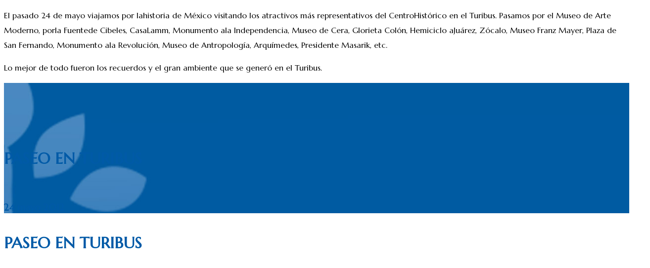

--- FILE ---
content_type: text/html; charset=UTF-8
request_url: https://villazul.com.mx/blog/paseo-en-turibus-2/
body_size: 19007
content:
<!DOCTYPE html>
<html dir="ltr" lang="es-MX"
	prefix="og: https://ogp.me/ns#" >
<head>
 
    <meta charset="UTF-8"> 
    <meta name="viewport" content="width=device-width, initial-scale=1.0">
        	

		<!-- All in One SEO 4.2.9 - aioseo.com -->
		<meta name="description" content="El pasado 24 de mayo viajamos por lahistoria de México visitando los atractivos más representativos del CentroHistórico en el Turibus. Pasamos por el Museo de Arte Moderno, por la Fuente de Cibeles, CasaLamm, Monumento a la Independencia, Museo de Cera, Glorieta Colón, Hemiciclo aJuárez, Zócalo, Museo Franz Mayer, Plaza de San Fernando, Monumento a la Revolución, Museo deAntropología, Arquímedes, Presidente Masarik, etc." />
		<meta name="robots" content="max-image-preview:large" />
		<link rel="canonical" href="https://villazul.com.mx/blog/paseo-en-turibus-2/" />
		<meta name="generator" content="All in One SEO (AIOSEO) 4.2.9 " />
		<meta property="og:locale" content="es_MX" />
		<meta property="og:site_name" content="Villazul - Nuevo sitio de villazul" />
		<meta property="og:type" content="article" />
		<meta property="og:title" content="PASEO EN TURIBUS - Villazul" />
		<meta property="og:description" content="El pasado 24 de mayo viajamos por lahistoria de México visitando los atractivos más representativos del CentroHistórico en el Turibus. Pasamos por el Museo de Arte Moderno, por la Fuente de Cibeles, CasaLamm, Monumento a la Independencia, Museo de Cera, Glorieta Colón, Hemiciclo aJuárez, Zócalo, Museo Franz Mayer, Plaza de San Fernando, Monumento a la Revolución, Museo deAntropología, Arquímedes, Presidente Masarik, etc." />
		<meta property="og:url" content="https://villazul.com.mx/blog/paseo-en-turibus-2/" />
		<meta property="article:published_time" content="2012-05-24T23:29:58+00:00" />
		<meta property="article:modified_time" content="2021-07-06T18:24:40+00:00" />
		<meta name="twitter:card" content="summary_large_image" />
		<meta name="twitter:title" content="PASEO EN TURIBUS - Villazul" />
		<meta name="twitter:description" content="El pasado 24 de mayo viajamos por lahistoria de México visitando los atractivos más representativos del CentroHistórico en el Turibus. Pasamos por el Museo de Arte Moderno, por la Fuente de Cibeles, CasaLamm, Monumento a la Independencia, Museo de Cera, Glorieta Colón, Hemiciclo aJuárez, Zócalo, Museo Franz Mayer, Plaza de San Fernando, Monumento a la Revolución, Museo deAntropología, Arquímedes, Presidente Masarik, etc." />
		<script type="application/ld+json" class="aioseo-schema">
			{"@context":"https:\/\/schema.org","@graph":[{"@type":"BlogPosting","@id":"https:\/\/villazul.com.mx\/blog\/paseo-en-turibus-2\/#blogposting","name":"PASEO EN TURIBUS - Villazul","headline":"PASEO EN TURIBUS","author":{"@id":"https:\/\/villazul.com.mx\/blog\/author\/villazul\/#author"},"publisher":{"@id":"https:\/\/villazul.com.mx\/blog\/#organization"},"image":{"@type":"ImageObject","url":"https:\/\/villazul.com.mx\/blog\/wp-content\/uploads\/2013\/04\/IMG_CFC09F-6E2731-21FC98-34B72D-F44AAB-75EA70.jpg","width":533,"height":399},"datePublished":"2012-05-24T23:29:58-05:00","dateModified":"2021-07-06T18:24:40-05:00","inLanguage":"es-MX","mainEntityOfPage":{"@id":"https:\/\/villazul.com.mx\/blog\/paseo-en-turibus-2\/#webpage"},"isPartOf":{"@id":"https:\/\/villazul.com.mx\/blog\/paseo-en-turibus-2\/#webpage"},"articleSection":"Paseos y eventos"},{"@type":"BreadcrumbList","@id":"https:\/\/villazul.com.mx\/blog\/paseo-en-turibus-2\/#breadcrumblist","itemListElement":[{"@type":"ListItem","@id":"https:\/\/villazul.com.mx\/blog\/#listItem","position":1,"item":{"@type":"WebPage","@id":"https:\/\/villazul.com.mx\/blog\/","name":"Home","description":"Nuevo sitio de villazul","url":"https:\/\/villazul.com.mx\/blog\/"},"nextItem":"https:\/\/villazul.com.mx\/blog\/paseo-en-turibus-2\/#listItem"},{"@type":"ListItem","@id":"https:\/\/villazul.com.mx\/blog\/paseo-en-turibus-2\/#listItem","position":2,"item":{"@type":"WebPage","@id":"https:\/\/villazul.com.mx\/blog\/paseo-en-turibus-2\/","name":"PASEO EN TURIBUS","description":"El pasado 24 de mayo viajamos por lahistoria de M\u00e9xico visitando los atractivos m\u00e1s representativos del CentroHist\u00f3rico en el Turibus. Pasamos por el Museo de Arte Moderno, por la Fuente de Cibeles, CasaLamm, Monumento a la Independencia, Museo de Cera, Glorieta Col\u00f3n, Hemiciclo aJu\u00e1rez, Z\u00f3calo, Museo Franz Mayer, Plaza de San Fernando, Monumento a la Revoluci\u00f3n, Museo deAntropolog\u00eda, Arqu\u00edmedes, Presidente Masarik, etc.","url":"https:\/\/villazul.com.mx\/blog\/paseo-en-turibus-2\/"},"previousItem":"https:\/\/villazul.com.mx\/blog\/#listItem"}]},{"@type":"Organization","@id":"https:\/\/villazul.com.mx\/blog\/#organization","name":"Villazul","url":"https:\/\/villazul.com.mx\/blog\/"},{"@type":"Person","@id":"https:\/\/villazul.com.mx\/blog\/author\/villazul\/#author","url":"https:\/\/villazul.com.mx\/blog\/author\/villazul\/","name":"Villazul","image":{"@type":"ImageObject","@id":"https:\/\/villazul.com.mx\/blog\/paseo-en-turibus-2\/#authorImage","url":"https:\/\/secure.gravatar.com\/avatar\/f1232790788b518e2037538f031ffb77?s=96&d=mm&r=g","width":96,"height":96,"caption":"Villazul"}},{"@type":"WebPage","@id":"https:\/\/villazul.com.mx\/blog\/paseo-en-turibus-2\/#webpage","url":"https:\/\/villazul.com.mx\/blog\/paseo-en-turibus-2\/","name":"PASEO EN TURIBUS - Villazul","description":"El pasado 24 de mayo viajamos por lahistoria de M\u00e9xico visitando los atractivos m\u00e1s representativos del CentroHist\u00f3rico en el Turibus. Pasamos por el Museo de Arte Moderno, por la Fuente de Cibeles, CasaLamm, Monumento a la Independencia, Museo de Cera, Glorieta Col\u00f3n, Hemiciclo aJu\u00e1rez, Z\u00f3calo, Museo Franz Mayer, Plaza de San Fernando, Monumento a la Revoluci\u00f3n, Museo deAntropolog\u00eda, Arqu\u00edmedes, Presidente Masarik, etc.","inLanguage":"es-MX","isPartOf":{"@id":"https:\/\/villazul.com.mx\/blog\/#website"},"breadcrumb":{"@id":"https:\/\/villazul.com.mx\/blog\/paseo-en-turibus-2\/#breadcrumblist"},"author":{"@id":"https:\/\/villazul.com.mx\/blog\/author\/villazul\/#author"},"creator":{"@id":"https:\/\/villazul.com.mx\/blog\/author\/villazul\/#author"},"image":{"@type":"ImageObject","url":"https:\/\/villazul.com.mx\/blog\/wp-content\/uploads\/2013\/04\/IMG_CFC09F-6E2731-21FC98-34B72D-F44AAB-75EA70.jpg","@id":"https:\/\/villazul.com.mx\/blog\/#mainImage","width":533,"height":399},"primaryImageOfPage":{"@id":"https:\/\/villazul.com.mx\/blog\/paseo-en-turibus-2\/#mainImage"},"datePublished":"2012-05-24T23:29:58-05:00","dateModified":"2021-07-06T18:24:40-05:00"},{"@type":"WebSite","@id":"https:\/\/villazul.com.mx\/blog\/#website","url":"https:\/\/villazul.com.mx\/blog\/","name":"Villazul","description":"Nuevo sitio de villazul","inLanguage":"es-MX","publisher":{"@id":"https:\/\/villazul.com.mx\/blog\/#organization"}}]}
		</script>
		<!-- All in One SEO -->


	<!-- This site is optimized with the Yoast SEO plugin v16.3 - https://yoast.com/wordpress/plugins/seo/ -->
	<title>PASEO EN TURIBUS - Villazul</title>
	<link rel="canonical" href="https://villazul.com.mx/blog/paseo-en-turibus-2/" />
	<meta property="og:locale" content="es_MX" />
	<meta property="og:type" content="article" />
	<meta property="og:title" content="PASEO EN TURIBUS - Villazul" />
	<meta property="og:description" content="El pasado 24 de mayo viajamos por lahistoria de México visitando los atractivos[...]" />
	<meta property="og:url" content="https://villazul.com.mx/blog/paseo-en-turibus-2/" />
	<meta property="og:site_name" content="Villazul" />
	<meta property="article:published_time" content="2012-05-24T23:29:58+00:00" />
	<meta property="article:modified_time" content="2021-07-06T18:24:40+00:00" />
	<meta property="og:image" content="https://villazul.com.mx/blog/wp-content/uploads/2013/04/IMG_CFC09F-6E2731-21FC98-34B72D-F44AAB-75EA70.jpg" />
	<meta property="og:image:width" content="533" />
	<meta property="og:image:height" content="399" />
	<meta name="twitter:card" content="summary_large_image" />
	<meta name="twitter:label1" content="Escrito por">
	<meta name="twitter:data1" content="Villazul">
	<script type="application/ld+json" class="yoast-schema-graph">{"@context":"https://schema.org","@graph":[{"@type":"WebSite","@id":"https://villazul.com.mx/blog/#website","url":"https://villazul.com.mx/blog/","name":"Villazul","description":"Nuevo sitio de villazul","potentialAction":[{"@type":"SearchAction","target":"https://villazul.com.mx/blog/?s={search_term_string}","query-input":"required name=search_term_string"}],"inLanguage":"es-MX"},{"@type":"ImageObject","@id":"https://villazul.com.mx/blog/paseo-en-turibus-2/#primaryimage","inLanguage":"es-MX","url":"https://villazul.com.mx/blog/wp-content/uploads/2013/04/IMG_CFC09F-6E2731-21FC98-34B72D-F44AAB-75EA70.jpg","contentUrl":"https://villazul.com.mx/blog/wp-content/uploads/2013/04/IMG_CFC09F-6E2731-21FC98-34B72D-F44AAB-75EA70.jpg","width":533,"height":399},{"@type":"WebPage","@id":"https://villazul.com.mx/blog/paseo-en-turibus-2/#webpage","url":"https://villazul.com.mx/blog/paseo-en-turibus-2/","name":"PASEO EN TURIBUS - Villazul","isPartOf":{"@id":"https://villazul.com.mx/blog/#website"},"primaryImageOfPage":{"@id":"https://villazul.com.mx/blog/paseo-en-turibus-2/#primaryimage"},"datePublished":"2012-05-24T23:29:58+00:00","dateModified":"2021-07-06T18:24:40+00:00","author":{"@id":"https://villazul.com.mx/blog/#/schema/person/a475819fd8bbc2d65d41b7f2f9ae4caf"},"breadcrumb":{"@id":"https://villazul.com.mx/blog/paseo-en-turibus-2/#breadcrumb"},"inLanguage":"es-MX","potentialAction":[{"@type":"ReadAction","target":["https://villazul.com.mx/blog/paseo-en-turibus-2/"]}]},{"@type":"BreadcrumbList","@id":"https://villazul.com.mx/blog/paseo-en-turibus-2/#breadcrumb","itemListElement":[{"@type":"ListItem","position":1,"item":{"@type":"WebPage","@id":"https://villazul.com.mx/blog/","url":"https://villazul.com.mx/blog/","name":"Portada"}},{"@type":"ListItem","position":2,"item":{"@id":"https://villazul.com.mx/blog/paseo-en-turibus-2/#webpage"}}]},{"@type":"Person","@id":"https://villazul.com.mx/blog/#/schema/person/a475819fd8bbc2d65d41b7f2f9ae4caf","name":"Villazul","image":{"@type":"ImageObject","@id":"https://villazul.com.mx/blog/#personlogo","inLanguage":"es-MX","url":"https://secure.gravatar.com/avatar/f1232790788b518e2037538f031ffb77?s=96&d=mm&r=g","contentUrl":"https://secure.gravatar.com/avatar/f1232790788b518e2037538f031ffb77?s=96&d=mm&r=g","caption":"Villazul"},"sameAs":["https://villazul.com.mx/blog"],"url":"https://villazul.com.mx/blog/author/villazul/"}]}</script>
	<!-- / Yoast SEO plugin. -->


<link rel='dns-prefetch' href='//fonts.googleapis.com' />
<link rel='dns-prefetch' href='//s.w.org' />
<link href='https://fonts.gstatic.com' crossorigin rel='preconnect' />
<link rel="alternate" type="application/rss+xml" title="Villazul &raquo; Feed" href="https://villazul.com.mx/blog/feed/" />
<link rel="alternate" type="application/rss+xml" title="Villazul &raquo; RSS de los comentarios" href="https://villazul.com.mx/blog/comments/feed/" />
<link rel="alternate" type="application/rss+xml" title="Villazul &raquo; PASEO EN TURIBUS RSS de los comentarios" href="https://villazul.com.mx/blog/paseo-en-turibus-2/feed/" />
		<!-- This site uses the Google Analytics by MonsterInsights plugin v8.12.1 - Using Analytics tracking - https://www.monsterinsights.com/ -->
							<script
				src="//www.googletagmanager.com/gtag/js?id=G-1M9BLPLZTM"  data-cfasync="false" data-wpfc-render="false" type="text/javascript" async></script>
			<script data-cfasync="false" data-wpfc-render="false" type="text/javascript">
				var mi_version = '8.12.1';
				var mi_track_user = true;
				var mi_no_track_reason = '';
				
								var disableStrs = [
										'ga-disable-G-1M9BLPLZTM',
														];

				/* Function to detect opted out users */
				function __gtagTrackerIsOptedOut() {
					for (var index = 0; index < disableStrs.length; index++) {
						if (document.cookie.indexOf(disableStrs[index] + '=true') > -1) {
							return true;
						}
					}

					return false;
				}

				/* Disable tracking if the opt-out cookie exists. */
				if (__gtagTrackerIsOptedOut()) {
					for (var index = 0; index < disableStrs.length; index++) {
						window[disableStrs[index]] = true;
					}
				}

				/* Opt-out function */
				function __gtagTrackerOptout() {
					for (var index = 0; index < disableStrs.length; index++) {
						document.cookie = disableStrs[index] + '=true; expires=Thu, 31 Dec 2099 23:59:59 UTC; path=/';
						window[disableStrs[index]] = true;
					}
				}

				if ('undefined' === typeof gaOptout) {
					function gaOptout() {
						__gtagTrackerOptout();
					}
				}
								window.dataLayer = window.dataLayer || [];

				window.MonsterInsightsDualTracker = {
					helpers: {},
					trackers: {},
				};
				if (mi_track_user) {
					function __gtagDataLayer() {
						dataLayer.push(arguments);
					}

					function __gtagTracker(type, name, parameters) {
						if (!parameters) {
							parameters = {};
						}

						if (parameters.send_to) {
							__gtagDataLayer.apply(null, arguments);
							return;
						}

						if (type === 'event') {
														parameters.send_to = monsterinsights_frontend.v4_id;
							var hookName = name;
							if (typeof parameters['event_category'] !== 'undefined') {
								hookName = parameters['event_category'] + ':' + name;
							}

							if (typeof MonsterInsightsDualTracker.trackers[hookName] !== 'undefined') {
								MonsterInsightsDualTracker.trackers[hookName](parameters);
							} else {
								__gtagDataLayer('event', name, parameters);
							}
							
													} else {
							__gtagDataLayer.apply(null, arguments);
						}
					}

					__gtagTracker('js', new Date());
					__gtagTracker('set', {
						'developer_id.dZGIzZG': true,
											});
										__gtagTracker('config', 'G-1M9BLPLZTM', {"forceSSL":"true","link_attribution":"true"} );
															window.gtag = __gtagTracker;										(function () {
						/* https://developers.google.com/analytics/devguides/collection/analyticsjs/ */
						/* ga and __gaTracker compatibility shim. */
						var noopfn = function () {
							return null;
						};
						var newtracker = function () {
							return new Tracker();
						};
						var Tracker = function () {
							return null;
						};
						var p = Tracker.prototype;
						p.get = noopfn;
						p.set = noopfn;
						p.send = function () {
							var args = Array.prototype.slice.call(arguments);
							args.unshift('send');
							__gaTracker.apply(null, args);
						};
						var __gaTracker = function () {
							var len = arguments.length;
							if (len === 0) {
								return;
							}
							var f = arguments[len - 1];
							if (typeof f !== 'object' || f === null || typeof f.hitCallback !== 'function') {
								if ('send' === arguments[0]) {
									var hitConverted, hitObject = false, action;
									if ('event' === arguments[1]) {
										if ('undefined' !== typeof arguments[3]) {
											hitObject = {
												'eventAction': arguments[3],
												'eventCategory': arguments[2],
												'eventLabel': arguments[4],
												'value': arguments[5] ? arguments[5] : 1,
											}
										}
									}
									if ('pageview' === arguments[1]) {
										if ('undefined' !== typeof arguments[2]) {
											hitObject = {
												'eventAction': 'page_view',
												'page_path': arguments[2],
											}
										}
									}
									if (typeof arguments[2] === 'object') {
										hitObject = arguments[2];
									}
									if (typeof arguments[5] === 'object') {
										Object.assign(hitObject, arguments[5]);
									}
									if ('undefined' !== typeof arguments[1].hitType) {
										hitObject = arguments[1];
										if ('pageview' === hitObject.hitType) {
											hitObject.eventAction = 'page_view';
										}
									}
									if (hitObject) {
										action = 'timing' === arguments[1].hitType ? 'timing_complete' : hitObject.eventAction;
										hitConverted = mapArgs(hitObject);
										__gtagTracker('event', action, hitConverted);
									}
								}
								return;
							}

							function mapArgs(args) {
								var arg, hit = {};
								var gaMap = {
									'eventCategory': 'event_category',
									'eventAction': 'event_action',
									'eventLabel': 'event_label',
									'eventValue': 'event_value',
									'nonInteraction': 'non_interaction',
									'timingCategory': 'event_category',
									'timingVar': 'name',
									'timingValue': 'value',
									'timingLabel': 'event_label',
									'page': 'page_path',
									'location': 'page_location',
									'title': 'page_title',
								};
								for (arg in args) {
																		if (!(!args.hasOwnProperty(arg) || !gaMap.hasOwnProperty(arg))) {
										hit[gaMap[arg]] = args[arg];
									} else {
										hit[arg] = args[arg];
									}
								}
								return hit;
							}

							try {
								f.hitCallback();
							} catch (ex) {
							}
						};
						__gaTracker.create = newtracker;
						__gaTracker.getByName = newtracker;
						__gaTracker.getAll = function () {
							return [];
						};
						__gaTracker.remove = noopfn;
						__gaTracker.loaded = true;
						window['__gaTracker'] = __gaTracker;
					})();
									} else {
										console.log("");
					(function () {
						function __gtagTracker() {
							return null;
						}

						window['__gtagTracker'] = __gtagTracker;
						window['gtag'] = __gtagTracker;
					})();
									}
			</script>
				<!-- / Google Analytics by MonsterInsights -->
				<script type="text/javascript">
			window._wpemojiSettings = {"baseUrl":"https:\/\/s.w.org\/images\/core\/emoji\/13.1.0\/72x72\/","ext":".png","svgUrl":"https:\/\/s.w.org\/images\/core\/emoji\/13.1.0\/svg\/","svgExt":".svg","source":{"concatemoji":"https:\/\/villazul.com.mx\/blog\/wp-includes\/js\/wp-emoji-release.min.js?ver=5.8"}};
			!function(e,a,t){var n,r,o,i=a.createElement("canvas"),p=i.getContext&&i.getContext("2d");function s(e,t){var a=String.fromCharCode;p.clearRect(0,0,i.width,i.height),p.fillText(a.apply(this,e),0,0);e=i.toDataURL();return p.clearRect(0,0,i.width,i.height),p.fillText(a.apply(this,t),0,0),e===i.toDataURL()}function c(e){var t=a.createElement("script");t.src=e,t.defer=t.type="text/javascript",a.getElementsByTagName("head")[0].appendChild(t)}for(o=Array("flag","emoji"),t.supports={everything:!0,everythingExceptFlag:!0},r=0;r<o.length;r++)t.supports[o[r]]=function(e){if(!p||!p.fillText)return!1;switch(p.textBaseline="top",p.font="600 32px Arial",e){case"flag":return s([127987,65039,8205,9895,65039],[127987,65039,8203,9895,65039])?!1:!s([55356,56826,55356,56819],[55356,56826,8203,55356,56819])&&!s([55356,57332,56128,56423,56128,56418,56128,56421,56128,56430,56128,56423,56128,56447],[55356,57332,8203,56128,56423,8203,56128,56418,8203,56128,56421,8203,56128,56430,8203,56128,56423,8203,56128,56447]);case"emoji":return!s([10084,65039,8205,55357,56613],[10084,65039,8203,55357,56613])}return!1}(o[r]),t.supports.everything=t.supports.everything&&t.supports[o[r]],"flag"!==o[r]&&(t.supports.everythingExceptFlag=t.supports.everythingExceptFlag&&t.supports[o[r]]);t.supports.everythingExceptFlag=t.supports.everythingExceptFlag&&!t.supports.flag,t.DOMReady=!1,t.readyCallback=function(){t.DOMReady=!0},t.supports.everything||(n=function(){t.readyCallback()},a.addEventListener?(a.addEventListener("DOMContentLoaded",n,!1),e.addEventListener("load",n,!1)):(e.attachEvent("onload",n),a.attachEvent("onreadystatechange",function(){"complete"===a.readyState&&t.readyCallback()})),(n=t.source||{}).concatemoji?c(n.concatemoji):n.wpemoji&&n.twemoji&&(c(n.twemoji),c(n.wpemoji)))}(window,document,window._wpemojiSettings);
		</script>
		<style type="text/css">
img.wp-smiley,
img.emoji {
	display: inline !important;
	border: none !important;
	box-shadow: none !important;
	height: 1em !important;
	width: 1em !important;
	margin: 0 .07em !important;
	vertical-align: -0.1em !important;
	background: none !important;
	padding: 0 !important;
}
</style>
	<link rel='stylesheet' id='wp-block-library-css'  href='https://villazul.com.mx/blog/wp-includes/css/dist/block-library/style.min.css?ver=5.8' type='text/css' media='all' />
<link rel='stylesheet' id='h5vp-style-css'  href='https://villazul.com.mx/blog/wp-content/plugins/html5-video-player/css/player-style.css?ver=1.4' type='text/css' media='all' />
<link rel='stylesheet' id='nd_booking_style-css'  href='https://villazul.com.mx/blog/wp-content/plugins/nd-booking/assets/css/style.css?ver=5.8' type='text/css' media='all' />
<link rel='stylesheet' id='nd_options_style-css'  href='https://villazul.com.mx/blog/wp-content/plugins/nd-shortcodes/css/style.css?ver=5.8' type='text/css' media='all' />
<link rel='stylesheet' id='nd_options_font_family_h-css'  href='https://fonts.googleapis.com/css?family=Poppins%3A300%2C400%2C700&#038;ver=5.8' type='text/css' media='all' />
<link rel='stylesheet' id='nd_options_font_family_p-css'  href='https://fonts.googleapis.com/css?family=Poppins%3A300%2C400%2C700&#038;ver=5.8' type='text/css' media='all' />
<link rel='stylesheet' id='nd_options_font_family_third-css'  href='https://fonts.googleapis.com/css?family=Gilda+Display&#038;ver=5.8' type='text/css' media='all' />
<link rel='stylesheet' id='font-awesome-css'  href='https://villazul.com.mx/blog/wp-content/plugins/to-top/public/css/font-awesome/css/font-awesome.min.css?ver=4.5.0' type='text/css' media='all' />
<link rel='stylesheet' id='to-top-css'  href='https://villazul.com.mx/blog/wp-content/plugins/to-top/public/css/to-top-public.css?ver=2.2.1' type='text/css' media='all' />
<link rel='stylesheet' id='villazul-css'  href='https://villazul.com.mx/blog/wp-content/plugins/va-assets//css/villazul.min.css?ver=5.8' type='text/css' media='' />
<link rel='stylesheet' id='themify-css'  href='https://villazul.com.mx/blog/wp-content/plugins/va-assets//css/themify.css?ver=5.8' type='text/css' media='' />
<link rel='stylesheet' id='nicdark-style-css'  href='https://villazul.com.mx/blog/wp-content/themes/hotelbooking/style.css?ver=5.8' type='text/css' media='all' />
<link rel='stylesheet' id='nicdark-fonts-css'  href='//fonts.googleapis.com/css?family=Gilda%2BDisplay%7CRoboto%3A300%2C400%2C700&#038;ver=1.0.0' type='text/css' media='all' />
<link rel='stylesheet' id='olympus-google-fonts-css'  href='https://fonts.googleapis.com/css?family=Marcellus%3A400%2C400i&#038;display=swap&#038;ver=2.5.8' type='text/css' media='all' />
<script type='text/javascript' src='https://villazul.com.mx/blog/wp-content/plugins/google-analytics-for-wordpress/assets/js/frontend-gtag.js?ver=8.12.1' id='monsterinsights-frontend-script-js'></script>
<script data-cfasync="false" data-wpfc-render="false" type="text/javascript" id='monsterinsights-frontend-script-js-extra'>/* <![CDATA[ */
var monsterinsights_frontend = {"js_events_tracking":"true","download_extensions":"doc,pdf,ppt,zip,xls,docx,pptx,xlsx","inbound_paths":"[{\"path\":\"\\\/go\\\/\",\"label\":\"affiliate\"},{\"path\":\"\\\/recommend\\\/\",\"label\":\"affiliate\"}]","home_url":"https:\/\/villazul.com.mx\/blog","hash_tracking":"false","ua":"","v4_id":"G-1M9BLPLZTM"};/* ]]> */
</script>
<script type='text/javascript' src='https://villazul.com.mx/blog/wp-content/plugins/html5-video-player/js/plyr.js?ver=1.4' id='h5vp-js-js'></script>
<script type='text/javascript' src='https://villazul.com.mx/blog/wp-includes/js/jquery/jquery.min.js?ver=3.6.0' id='jquery-core-js'></script>
<script type='text/javascript' src='https://villazul.com.mx/blog/wp-includes/js/jquery/jquery-migrate.min.js?ver=3.3.2' id='jquery-migrate-js'></script>
<script type='text/javascript' id='to-top-js-extra'>
/* <![CDATA[ */
var to_top_options = {"scroll_offset":"100","icon_opacity":"100","style":"font-awesome-icon","icon_type":"dashicons-arrow-up-alt2","icon_color":"#ffffff","icon_bg_color":"#84ba3f","icon_size":"30","border_radius":"5","image":"https:\/\/villazul.com.mx\/blog\/wp-content\/plugins\/to-top\/admin\/images\/default.png","image_width":"65","image_alt":"","location":"bottom-right","margin_x":"20","margin_y":"100","show_on_admin":"0","enable_autohide":"0","autohide_time":"2","enable_hide_small_device":"0","small_device_max_width":"640","reset":"0"};
/* ]]> */
</script>
<script type='text/javascript' src='https://villazul.com.mx/blog/wp-content/plugins/to-top/public/js/to-top-public.js?ver=2.2.1' id='to-top-js'></script>
<link rel="https://api.w.org/" href="https://villazul.com.mx/blog/wp-json/" /><link rel="alternate" type="application/json" href="https://villazul.com.mx/blog/wp-json/wp/v2/posts/3698" /><link rel="EditURI" type="application/rsd+xml" title="RSD" href="https://villazul.com.mx/blog/xmlrpc.php?rsd" />
<link rel="wlwmanifest" type="application/wlwmanifest+xml" href="https://villazul.com.mx/blog/wp-includes/wlwmanifest.xml" /> 
<meta name="generator" content="WordPress 5.8" />
<link rel='shortlink' href='https://villazul.com.mx/blog/?p=3698' />
<link rel="alternate" type="application/json+oembed" href="https://villazul.com.mx/blog/wp-json/oembed/1.0/embed?url=https%3A%2F%2Fvillazul.com.mx%2Fblog%2Fpaseo-en-turibus-2%2F" />
<link rel="alternate" type="text/xml+oembed" href="https://villazul.com.mx/blog/wp-json/oembed/1.0/embed?url=https%3A%2F%2Fvillazul.com.mx%2Fblog%2Fpaseo-en-turibus-2%2F&#038;format=xml" />
<meta name="framework" content="Redux 4.1.29" /><meta name="generator" content="Site Kit by Google 1.93.0" />
	
    <style type="text/css">

    	/*color_dark_1*/
		.nd_booking_bg_greydark, #nd_booking_slider_range .ui-slider-range, #nd_booking_slider_range .ui-slider-handle,
		.ui-tooltip.nd_booking_tooltip_jquery_content,.ui-datepicker,.ui-datepicker .ui-datepicker-prev span,
		.ui-datepicker .ui-datepicker-next span { background-color: #005aa7; }
		#nd_booking_search_filter_options li p { border-bottom: 2px solid #005aa7;}
		#nd_booking_checkout_payment_tab_list li.ui-state-active { border-bottom: 1px solid #005aa7;}
		.nd_booking_border_1_solid_greydark_important { border: 1px solid #005aa7 !important;}

		/*color_dark_2*/
		.nd_booking_bg_greydark_2, .ui-datepicker .ui-datepicker-header { background-color: #005aa7; }
		.nd_booking_bg_greydark_2_important { background-color: #005aa7 !important; }
		
		/*color_1*/
		.nd_booking_bg_yellow, .nd_booking_btn_pagination_active, .ui-datepicker-today a { background-color: #005aa7; }
		.nd_booking_color_yellow_important { color: #005aa7 !important ; }

		/*color_2*/
		.nd_booking_bg_red { background-color: #005aa7; }
       
    </style>
    



	
    <style type="text/css">

    	/*START FONTS FAMILY*/
    	.nd_options_customizer_fonts .nd_options_first_font,
    	.nd_options_customizer_fonts h1,
    	.nd_options_customizer_fonts h2,
    	.nd_options_customizer_fonts h3,
    	.nd_options_customizer_fonts h4,
    	.nd_options_customizer_fonts h5,
    	.nd_options_customizer_fonts h6
    	{ font-family: 'Poppins', sans-serif; }

    	.nd_options_customizer_fonts,
    	.nd_options_customizer_fonts .nd_options_second_font,
    	.nd_options_customizer_fonts p,
    	.nd_options_customizer_fonts a,
    	.nd_options_customizer_fonts select,
    	.nd_options_customizer_fonts textarea,
    	.nd_options_customizer_fonts label,
    	.nd_options_customizer_fonts input,
    	#start_nicdark_framework
    	{ font-family: 'Poppins', sans-serif; }

    	.nd_options_customizer_fonts .nd_options_second_font_important
    	{ font-family: 'Poppins', sans-serif !important; }

    	.nd_options_customizer_fonts .nd_options_third_font
    	{ font-family: 'Gilda Display', sans-serif; }


    	/*START FONTS COLOR*/
    	.nd_options_customizer_fonts .nd_options_color_greydark,
    	.nd_options_customizer_fonts h1,
    	.nd_options_customizer_fonts h2,
    	.nd_options_customizer_fonts h3,
    	.nd_options_customizer_fonts h4,
    	.nd_options_customizer_fonts h5,
    	.nd_options_customizer_fonts h6
    	{ color: #005aa7; }
    	.nd_options_customizer_fonts .nd_options_color_greydark_important
    	{ color: #005aa7 !important; }

    	/*PLACEHOLDER*/
    	.nd_options_customizer_fonts .nd_options_placeholder_color_greydark_important::-webkit-input-placeholder { color: #005aa7 !important; }
		.nd_options_customizer_fonts .nd_options_placeholder_color_greydark_important::-moz-placeholder { color: #005aa7 !important; }
		.nd_options_customizer_fonts .nd_options_placeholder_color_greydark_important:-ms-input-placeholder { color: #005aa7 !important; }
		.nd_options_customizer_fonts .nd_options_placeholder_color_greydark_important:-moz-placeholder { color: #005aa7 !important; }

    	.nd_options_customizer_fonts,
    	.nd_options_customizer_fonts .nd_options_color_grey,
    	.nd_options_customizer_fonts p,
    	.nd_options_customizer_fonts a,
    	.nd_options_customizer_fonts select,
    	.nd_options_customizer_fonts textarea,
    	.nd_options_customizer_fonts label,
    	.nd_options_customizer_fonts input
    	{ color: #005aa7; }

    	.nd_options_color_grey_important { color: #005aa7 !important; }


    	/*compatibility with plugin Learning*/
    	#nd_learning_calendar_single_course .ui-datepicker-title {
    		font-family: 'Poppins', sans-serif;
    		color: #005aa7;	
    	}
    	#nd_learning_calendar_single_course .ui-datepicker-calendar th {
    		color: #005aa7;	
    	}
       
    </style>
    


	
    <style type="text/css">

    	/*START FORMS STYLES*/
    	.nd_options_customizer_forms span.wpcf7-not-valid-tip,
    	.nd_options_customizer_forms .wpcf7-response-output.wpcf7-validation-errors,
    	.wpcf7-response-output
    	{ 
    		background-color: #78635a; 
    		border-width: 0px !important;
    		border-color: #78635a !important;
    		border-radius: 0px;
    		border-style: solid;
    		padding: 5px !important;
    		color: #ffffff;
    		margin: 10px 0px 10px 0px !important;
    		font-size: 13px;
    		line-height: 20px;
    	}
    	.nd_options_customizer_forms .wpcf7-response-output.wpcf7-mail-sent-ok
    	{ 
    		background-color: #78635a; 
    		border-width: 0px;
    		border-color: #78635a;
    		border-radius: 0px;
    		border-style: solid;
    		padding: 5px;
    		color: #ffffff;
    		margin: 0px;
    		margin-top: 10px;
    		font-size: 13px;
    		line-height: 20px;
    	}


    	/*new compatibility*/
    	.nd_options_customizer_forms .wpcf7 form.sent .wpcf7-response-output {
    		background-color: #78635a; 
    		border-width: 0px;
    		border-color: #78635a;
    		border-radius: 0px;
    		border-style: solid;
    		padding: 5px;
    		color: #ffffff;
    		margin: 0px;
    		margin-top: 10px;
    		font-size: 13px;
    		line-height: 20px;
    	}



       
    </style>
    


	
    <style type="text/css">

    	/*START FORMS STYLES*/
    	.nd_options_customizer_forms input[type="text"],
    	.nd_options_customizer_forms input[type="email"],
    	.nd_options_customizer_forms input[type="url"],
    	.nd_options_customizer_forms input[type="tel"],
    	.nd_options_customizer_forms input[type="number"],
    	.nd_options_customizer_forms input[type="date"],
    	.nd_options_customizer_forms input[type="file"],
    	.nd_options_customizer_forms input[type="password"],
    	.nd_options_customizer_forms select,
    	.nd_options_customizer_forms textarea,
    	.StripeElement

    	{ 
    		background-color: #f9f9f9; 
    		border-width: 1px;
    		border-color: #f1f1f1;
    		border-radius: 0px;
    		border-style: solid;
    		padding: 10px 20px;
    		-webkit-appearance: none;
    		color: #878787 !important;

    		    	}


    	.nd_options_customizer_forms input[type="text"]::-webkit-input-placeholder,
    	.nd_options_customizer_forms input[type="email"]::-webkit-input-placeholder,
    	.nd_options_customizer_forms input[type="url"]::-webkit-input-placeholder, 
    	.nd_options_customizer_forms input[type="tel"]::-webkit-input-placeholder ,
    	.nd_options_customizer_forms input[type="password"]::-webkit-input-placeholder ,
    	.nd_options_customizer_forms input[type="number"]::-webkit-input-placeholder,
    	.nd_options_customizer_forms textarea::-webkit-input-placeholder  {
    		color: #878787 !important;	
    	}


    	.nd_options_customizer_forms select {
    		cursor: pointer;
    	}

    	.nd_options_customizer_forms select option {
    		padding: 10px 20px;	
    	}

       
    </style>
    


	
    <style type="text/css">

    	/*START FORMS STYLES*/
    	.nd_options_customizer_forms input[type="submit"],
    	.nd_options_customizer_forms button[type="submit"],
    	.give-btn.give-btn-modal
    	{ 
    		background-color: #005aa7; 
    		border-width: 0px;
    		border-color: #715d55;
    		border-radius: 0px;
    		border-style: solid;
    		padding: 10px 20px;
    		-webkit-appearance: none;
    		color: #ffffff;
    		cursor: pointer;
    		font-family: 'Poppins', sans-serif;

    	}

       
    </style>
    


	<style type="text/css">

		.nd_options_cursor_default_a > a { cursor: default; }
		
		.nd_options_navigation_type .menu li.nd_options_hot_label > a:after,
		#nd_options_header_5 .menu li.nd_options_hot_label > a:after,
		#nd_options_header_6 .menu li.nd_options_hot_label > a:after { content: "HOT"; float: right; background-color: #78635a; border-radius: 3px; color: #fff; font-size: 10px; line-height: 10px; padding: 3px 5px; }
		
		.nd_options_navigation_type .menu li.nd_options_best_label > a:after,
		#nd_options_header_5 .menu li.nd_options_best_label > a:after,
		#nd_options_header_6 .menu li.nd_options_best_label > a:after { content: "BEST"; float: right; background-color: #78635a; border-radius: 3px; color: #fff; font-size: 10px; line-height: 10px; padding: 3px 5px; }
		
		.nd_options_navigation_type .menu li.nd_options_new_label > a:after,
		#nd_options_header_5 .menu li.nd_options_new_label > a:after,
		#nd_options_header_6 .menu li.nd_options_new_label > a:after { content: "NEW"; float: right; background-color: #78635a; border-radius: 3px; color: #fff; font-size: 10px; line-height: 10px; padding: 3px 5px; }
		
		.nd_options_customizer_labels_color_new { background-color: #78635a; }

		#nd_options_header_6 .menu li.nd_options_hot_label > a:after,
		#nd_options_header_6 .menu li.nd_options_best_label > a:after,
		#nd_options_header_6 .menu li.nd_options_new_label > a:after { padding: 5px 5px 3px 5px; border-radius: 0px; letter-spacing: 1px; }

		.nd_elements_navigation_sidebar_content .menu li.nd_options_new_label > a:after,
		.nd_elements_navigation_sidebar_content .menu li.nd_options_hot_label > a:after,
		.nd_elements_navigation_sidebar_content .menu li.nd_options_best_label > a:after { display: none; }
		
	</style>

	
	<!--START css-->
	<style type="text/css">

		.nd_options_navigation_search_content_form {  }
		.nd_options_navigation_search_content_form input[type="search"] { 
			background: none;
			border: 0px;
			border-bottom: 2px solid #fff;
			color: #fff;
			font-size: 30px;
			line-height: 30px;
		}
		.nd_options_navigation_search_content_form input[type="search"]::-webkit-input-placeholder { color: #fff; }
		.nd_options_navigation_search_content_form input[type="submit"]{ 
			font-size: 25px;
		    line-height: 40px;
		    margin-left: 20px;
		}
		
	</style>
	<!--END css-->

<style type="text/css">
	.widget_nav_menu ul { list-style: none;margin: 0px; padding: 0px; }
    .widget_nav_menu ul li { float:left; width:100%; }
    .widget_nav_menu ul li a { background-color: initial; margin: 0px; padding: 0px; }
    .widget_nav_menu .sub-menu { padding-left: 20px; }
</style>

    <!--START  for post-->
    <style type="text/css">

        /*sidebar*/
        .wpb_widgetised_column .widget { margin-bottom: 40px; }
        .wpb_widgetised_column .widget img, .wpb_widgetised_column .widget select { max-width: 100%; }
        .wpb_widgetised_column .widget h3 { margin-bottom: 20px; font-weight: normal; }

        /*search*/
        .wpb_widgetised_column .widget.widget_search input[type="text"] { width: 100%; }
        .wpb_widgetised_column .widget.widget_search input[type="submit"] { margin-top: 20px; }

        /*list*/
        .wpb_widgetised_column .widget ul { margin: 0px; padding: 0px; list-style: none; }
        .wpb_widgetised_column .widget > ul > li { padding: 10px; border-bottom: 1px solid #f1f1f1; }
        .wpb_widgetised_column .widget > ul > li:last-child { padding-bottom: 0px; border-bottom: 0px solid #f1f1f1; }
        .wpb_widgetised_column .widget ul li { padding: 10px; }
        .wpb_widgetised_column .widget ul.children { padding: 10px; }
        .wpb_widgetised_column .widget ul.children:last-child { padding-bottom: 0px; }

        /*calendar*/
        .wpb_widgetised_column .widget.widget_calendar table { text-align: center; background-color: #fff; width: 100%; border: 1px solid #f1f1f1; line-height: 20px; }
        .wpb_widgetised_column .widget.widget_calendar table th { padding: 10px 5px; }
        .wpb_widgetised_column .widget.widget_calendar table td { padding: 10px 5px; }
        .wpb_widgetised_column .widget.widget_calendar table tbody td a { color: #fff; padding: 5px; border-radius: 3px; }
        .wpb_widgetised_column .widget.widget_calendar table tfoot td a { color: #fff; background-color: #444444; padding: 5px; border-radius: 15px; font-size: 13px; }
        .wpb_widgetised_column .widget.widget_calendar table tfoot td { padding-bottom: 20px; }
        .wpb_widgetised_column .widget.widget_calendar table tfoot td#prev { text-align: right; }
        .wpb_widgetised_column .widget.widget_calendar table tfoot td#next { text-align: left; }
        .wpb_widgetised_column .widget.widget_calendar table caption { font-size: 20px; font-weight: bolder; background-color: #f9f9f9; padding: 20px; border: 1px solid #f1f1f1; border-bottom: 0px; }

        /*color calendar*/
        .wpb_widgetised_column .widget.widget_calendar table thead { color: #005aa7; }
        .wpb_widgetised_column .widget.widget_calendar table tbody td a { background-color: #005aa7; }
        .wpb_widgetised_column .widget.widget_calendar table caption { color: #005aa7; font-family: 'Poppins', sans-serif; }

        /*menu*/
        .wpb_widgetised_column .widget div ul { margin: 0px; padding: 0px; list-style: none; }
        .wpb_widgetised_column .widget div > ul > li { padding: 10px; border-bottom: 1px solid #f1f1f1; }
        .wpb_widgetised_column .widget div > ul > li:last-child { padding-bottom: 0px; border-bottom: 0px solid #f1f1f1; }
        .wpb_widgetised_column .widget div ul li { padding: 10px; }
        .wpb_widgetised_column .widget div ul.sub-menu { padding: 10px; }
        .wpb_widgetised_column .widget div ul.sub-menu:last-child { padding-bottom: 0px; }

        /*tag*/
        .wpb_widgetised_column .widget.widget_tag_cloud a { padding: 5px 10px; border: 1px solid #f1f1f1; border-radius: 15px; display: inline-block; margin: 5px; margin-left: 0px; font-size: 13px !important; line-height: 20px; }

    </style>
    <!--END css for post-->


		<script>
			document.documentElement.className = document.documentElement.className.replace( 'no-js', 'js' );
		</script>
				<style>
			.no-js img.lazyload { display: none; }
			figure.wp-block-image img.lazyloading { min-width: 150px; }
							.lazyload, .lazyloading { opacity: 0; }
				.lazyloaded {
					opacity: 1;
					transition: opacity 400ms;
					transition-delay: 0ms;
				}
					</style>
		<meta name="generator" content="Powered by WPBakery Page Builder - drag and drop page builder for WordPress."/>
<link rel="icon" href="https://villazul.com.mx/blog/wp-content/uploads/2021/02/cropped-favicon_villazul.png" sizes="32x32" />
<link rel="icon" href="https://villazul.com.mx/blog/wp-content/uploads/2021/02/cropped-favicon_villazul.png" sizes="192x192" />
<link rel="apple-touch-icon" href="https://villazul.com.mx/blog/wp-content/uploads/2021/02/cropped-favicon_villazul.png" />
<meta name="msapplication-TileImage" content="https://villazul.com.mx/blog/wp-content/uploads/2021/02/cropped-favicon_villazul.png" />
		<style type="text/css" id="wp-custom-css">
			/*header*/
@media( min-width: 1001px){
	div#nd_options_page_header_img_layout_5, div#nd_options_archives_header_img_layout_5, div#nd_options_post_header_img_layout_5 {
    padding-top: 7rem;
	}
}
@media( max-width: 1000px ){
	div#nd_options_page_header_img_layout_5, div#nd_options_archives_header_img_layout_5, div#nd_options_post_header_img_layout_5 {
    padding-top: unset;
	}
}

#header{
	letter-spacing:0px;
}
/*end header*/


.nd_options_display_none_all_responsive{
	display: block !important;
}

/*post grid*/
.nd_options_container.c-3_4, .sidebar.c-1_4{
	width: 100%;
}
.grid-for-posts-villazul-blog{
		display: grid;
		grid-template-columns: repeat( 12, 1fr );
	padding: 10px 30px;
	}

.nd_options_masonry_content{
	margin-bottom: 16em;
}

@media( max-width: 960px ){
	.nd_options_container.c-3_4{
			grid-column: 1 / 13;
		}
	.sidebar.c-1_4{
		grid-column: 1 / 13; 
	}
}
@media( min-width: 961px ){
	.nd_options_container.c-3_4{
			grid-column: 1 / 9;
		}
	.sidebar.c-1_4{
		grid-column: 9 / 13; 
	}
}

/*end post grid*/

/*sidebar*/
.sidebar .widget_search {
    padding: 1rem 0;
}
.sidebar ul{
	list-style: none !important;
	line-height: 2rem;
	padding-top: 1rem;
	padding-bottom: 1rem;
}
.sidebar .widget_search input {
    margin-bottom: 0.5rem;
}
form[role="search"] input[type="text"]{
	background-color: #ffffff;
  border-color: #005aa7;
}

span.page-numbers.current{
	position:relative;
}
/*end sidebar*/

/*galeries*/

@media( max-width: 768px ){
	.hidden-on-cellphone{
		display: none !important;
	}
	.showed-on-cellphone{
		display: block !important;
	}
}
@media( min-width: 769px ){
	.hidden-on-cellphone{
		display: block !important;
	}
	.showed-on-cellphone{
		display: none !important;
	}
}
/*end galeries*/

img.header_icons{
	top:10px;
}
p{
	line-height: 1.9em;
}
.nd_options_bg_greydark_alpha_3{
	background-color: #00000000;
}
*{
	font-family: 'Marcellus' !important;
}
.nd_options_customizer_fonts p {
  color: black;
	font-size: 1rem;
}
i.fa{
	font-family: FontAwesome !important;
}
[class^="ti-"], [class*=" ti-"]{
	font-family: 'themify' !important;
}

h1::after, h2::after, h3::after, h4::after{
	content:'';
	background: url(https://pixelsiete.com/clientes/web/villazul/2020/images/leafs.png);
    width: 30px;
    background-size: cover;
    height: 30px;
    position: absolute;
    float: right;
}
.nd_options_section a.nd_options_color_white {
    background-color: #6dab3c !important;
}
.nd_options_section a.nd_options_color_white span{
	color: #6dab3c !important;
	border-color: transparent #6dab3c transparent transparent !important;
}

h2{
	font-size: 2em !important;
}

.nd_options_width_50_percentage .nd_options_display_table{
	display: none;
}
    
h1,h2,h3,h4{
	font-weight: 700;
}
.px-10{
	padding-left: 10rem !important;
	padding-right:10rem !important;
}
/*featured image*/
.thumbnail-post-image{
	width: 100%;
	height: auto;
	margin: 2rem 0;
}
.thumbnail-post-image img{
	max-width: 100%;
	height: auto;
}
/*end featured image*/

/*footer*/
footer *{
	line-height: 1.5;
	font-family: 'Poppins', sans-serif !important;
	font-weight: normal;
}
.text-marcellus{
	font-family: 'Marcellus' !important;
	font-weight: normal;
}
.text-marcellus:after{
	display: none;
}
/*end footer*/

/*button go to post*/

.pixelsiete_villa_go_to_post a.vc_general.vc_btn3.vc_btn3-style-flat{
	background-color: #68b43a;
}
/*end button go to post*/

.menu-villazul-container #menu-villazul-1 {
    padding-bottom: 9em;
}

.pixelsiete_villa_blog_grid .vc_grid-pagination_stripes_dark>li>a {

    font-size: 2em;
}

.pixelsiete_villazul_titulo_post{
	color: #005aa7 !important;
}

#nd_options_comments_form #commentform.comment-form input[type='submit'] {
    background-color: #ed6b06 !important;
}

#to_top_scrollup.fa.fa-angle-up{
	font-family: 'FontAwesome' !important;
	font-size: 22px;
	padding-top: 5px;
	padding-bottom: 5px;
}

.thumbnail-post-image{
	text-align: center;
}

img#logo_img, .header_icons  {
    box-shadow: inherit;
}




		</style>
		<!-- To Top Custom CSS --><style type='text/css'>#to_top_scrollup {font-size: 30px; width: 30px; height: 30px;background-color: #84ba3f;opacity: 1;right:20px;bottom:100px;}</style>	<!-- Fonts Plugin CSS - https://fontsplugin.com/ -->
	<style>
		:root {
--font-base: Marcellus;
--font-headings: Marcellus;
--font-input: Marcellus;
}
body, #content, .entry-content, .post-content, .page-content, .post-excerpt, .entry-summary, .entry-excerpt, .widget-area, .widget, .sidebar, #sidebar, footer, .footer, #footer, .site-footer {
font-family: "Marcellus";
 }
#site-title, .site-title, #site-title a, .site-title a, .entry-title, .entry-title a, h1, h2, h3, h4, h5, h6, .widget-title {
font-family: "Marcellus";
 }
button, .button, input, select, textarea, .wp-block-button, .wp-block-button__link {
font-family: "Marcellus";
 }
	</style>
	<!-- Fonts Plugin CSS -->
	<noscript><style> .wpb_animate_when_almost_visible { opacity: 1; }</style></noscript>	  
	
	<!-- Google Tag Manager -->
<script>(function(w,d,s,l,i){w[l]=w[l]||[];w[l].push({'gtm.start':
new Date().getTime(),event:'gtm.js'});var f=d.getElementsByTagName(s)[0],
j=d.createElement(s),dl=l!='dataLayer'?'&l='+l:'';j.async=true;j.src=
'https://www.googletagmanager.com/gtm.js?id='+i+dl;f.parentNode.insertBefore(j,f);
})(window,document,'script','dataLayer','GTM-KX55LVR');
	gtag('config', 'AW-10860749419'); </script>
<!-- End Google Tag Manager -->

</head>  
<body id="start_nicdark_framework" class="post-template-default single single-post postid-3698 single-format-standard nd_options_customizer_fonts nd_options_customizer_forms wpb-js-composer js-comp-ver-6.5.0 vc_responsive">
	
	
<!-- Google Tag Manager (noscript) -->
<noscript><iframe 
height="0" width="0" style="display:none;visibility:hidden" data-src="https://www.googletagmanager.com/ns.html?id=GTM-KX55LVR" class="lazyload" src="[data-uri]"></iframe></noscript>
<!-- End Google Tag Manager (noscript) -->


<!--START theme-->
<div class="nicdark_site nicdark_bg_white  ">	
	


<!--START header 5-->
<div id="nd_options_header_5" class="nd_options_section nd_options_display_none_all_responsive">

    <!--start nd_options_container-->
    <div class="nd_options_container nd_options_clearfix nd_options_position_relative nd_options_z_index_999">

        <p>El pasado 24 de mayo viajamos por lahistoria de México visitando los atractivos más representativos del CentroHistórico en el Turibus. Pasamos por el Museo de Arte Moderno, porla Fuentede Cibeles, CasaLamm, Monumento ala Independencia, Museo de Cera, Glorieta Colón, Hemiciclo aJuárez, Zócalo, Museo Franz Mayer, Plaza de San Fernando, Monumento ala Revolución, Museo de Antropología, Arquímedes, Presidente Masarik, etc.</p>
<p>Lo mejor de todo fueron los recuerdos y el gran ambiente que se generó en el Turibus.</p>
<style></style>
    </div>
    <!--end container-->

</div>
<!--END header 5-->




<!--START header 5-->
<div id="nd_options_header_5_mobile" class="nd_options_section nd_options_display_none nd_options_display_block_responsive">

    <!--start nd_options_container-->
    <div class="nd_options_container nd_options_clearfix">

        
    </div>
    <!--end container-->

</div>
<!--END footer-->




<!--START  for post-->
<style type="text/css">

    /*SINGLE POST tag link pages*/
    #nd_options_tags_list { margin-top: 50px;  }
    #nd_options_tags_list a { padding: 8px; border: 1px solid #f1f1f1; font-size: 12px; line-height: 12px; display: inline-block; margin: 5px 10px; border-radius: 0px;  }

    #nd_options_link_pages{ letter-spacing: 10px; }

    /*font and color*/
    #nd_options_tags_list { color: #005aa7;  }
    #nd_options_tags_list { font-family: 'Poppins', sans-serif;  }
    
    #nd_options_link_pages a{ font-family: 'Poppins', sans-serif; }
    
</style>
<!--END css for post-->




<!--START  for post-->
<style type="text/css">

    /*sidebar*/
    .nd_options_sidebar .widget { margin-bottom: 40px; }
    .nd_options_sidebar .widget img, .nd_options_sidebar .widget select { max-width: 100%; }
    .nd_options_sidebar .widget h3 { margin-bottom: 20px; font-weight: bolder; }

    /*search*/
    .nd_options_sidebar .widget.widget_search input[type="text"] { width: 100%; font-weight: lighter; }
    .nd_options_sidebar .widget.widget_search input[type="submit"] { margin-top: 20px; letter-spacing: 2px; text-transform: uppercase; font-weight: bold; font-size: 11px; font-family: 'Poppins', sans-serif; }

    /*list*/
    .nd_options_sidebar .widget ul { margin: 0px; padding: 0px; list-style: none; }
    .nd_options_sidebar .widget > ul > li { padding: 10px; border-bottom: 1px solid #f1f1f1; }
    .nd_options_sidebar .widget > ul > li:last-child { padding-bottom: 0px; border-bottom: 0px solid #f1f1f1; }
    .nd_options_sidebar .widget ul li { padding: 10px; }
    .nd_options_sidebar .widget ul.children { padding: 10px; }
    .nd_options_sidebar .widget ul.children:last-child { padding-bottom: 0px; }

    /*calendar*/
    .nd_options_sidebar .widget.widget_calendar table { text-align: center; background-color: #1c1c1c; width: 100%; border: 0px solid #f1f1f1; line-height: 20px; }
    .nd_options_sidebar .widget.widget_calendar table th { padding: 10px 5px; font-size: 12px; }
    .nd_options_sidebar .widget.widget_calendar table td { padding: 10px 5px; color: #fff; font-size: 12px; }
    .nd_options_sidebar .widget.widget_calendar table tbody td a { color: #fff; padding: 5px; border-radius: 0px; }
    .nd_options_sidebar .widget.widget_calendar table tfoot td a { color: #fff; background-color: #005aa7; padding: 5px; border-radius: 0px; font-size: 12px; text-transform: uppercase; }
    .nd_options_sidebar .widget.widget_calendar table tfoot td { padding-bottom: 20px; }
    .nd_options_sidebar .widget.widget_calendar table tfoot td#prev { text-align: right; }
    .nd_options_sidebar .widget.widget_calendar table tfoot td#next { text-align: left; }
    .nd_options_sidebar .widget.widget_calendar table caption { font-size: 20px; font-weight: bolder; background-color: #151515; padding: 20px; border: 0px solid #f1f1f1; border-bottom: 0px; }


    /*color calendar*/
    .nd_options_sidebar .widget.widget_calendar table thead { color: #005aa7; }
    .nd_options_sidebar .widget.widget_calendar table tbody td a { background-color: #005aa7; }
    .nd_options_sidebar .widget.widget_calendar table caption { color:#fff; font-family: 'Poppins', sans-serif; }

    /*menu*/
    .nd_options_sidebar .widget div ul { margin: 0px; padding: 0px; list-style: none; }
    .nd_options_sidebar .widget div > ul > li { padding: 10px; border-bottom: 1px solid #f1f1f1; }
    .nd_options_sidebar .widget div > ul > li:last-child { padding-bottom: 0px; border-bottom: 0px solid #f1f1f1; }
    .nd_options_sidebar .widget div ul li { padding: 10px; }
    .nd_options_sidebar .widget div ul.sub-menu { padding: 10px; }
    .nd_options_sidebar .widget div ul.sub-menu:last-child { padding-bottom: 0px; }

    /*tag*/
    .nd_options_sidebar .widget.widget_tag_cloud a { padding: 8px; border: 1px solid #f1f1f1; border-radius: 0px; display: inline-block; margin: 5px; margin-left: 0px; font-size: 12px !important; line-height: 12px; }

</style>
<!--END css for post-->  
    
    
            <div id="nd_options_post_header_img_layout_5" class="nd_options_section nd_options_background_size_cover nd_options_background_position_center_top" style="background-image:url(https://villazul.com.mx/blog/wp-content/uploads/2021/07/head_blog.jpg);">

                <div class="nd_options_section nd_options_bg_greydark_alpha_3">

                    <!--start nd_options_container-->
                    <div class="nd_options_container nd_options_clearfix">


                        <div class="nd_options_section nd_options_height_110"></div>

                        <div class="nd_options_section nd_options_padding_15 nd_options_box_sizing_border_box nd_options_text_align_center">

                            <h1 class="nd_options_color_white nd_options_font_size_55 nd_options_font_size_40_all_iphone nd_options_line_height_40_all_iphone nd_options_first_font">PASEO EN TURIBUS</h1>
                            <div class="nd_options_section nd_options_height_90"></div>


                            <div class="nd_options_section">
                            <!--
                                <div class="nd_options_display_inline_block">

                                    <div class="nd_options_section nd_options_height_10"></div>
                                    <div class="nd_options_section nd_options_position_relative nd_options_padding_right_40 nd_options_box_sizing_border_box">
                                        <img alt=""  width="23" height="23"  data-src="https://secure.gravatar.com/avatar/f1232790788b518e2037538f031ffb77?s=96&d=mm&r=g" class="nd_options_position_absolute nd_options_left_0 nd_options_border_radius_100_percentage lazyload" src="[data-uri]"><noscript><img alt="" class="nd_options_position_absolute nd_options_left_0 nd_options_border_radius_100_percentage" width="23" height="23" src="https://secure.gravatar.com/avatar/f1232790788b518e2037538f031ffb77?s=96&d=mm&r=g"></noscript>
                                        <div class="nd_options_section nd_options_padding_left_45 nd_options_box_sizing_border_box">
                                            <div class="nd_options_section nd_options_height_5"></div>
                                            <h3 class="nd_options_color_white nd_options_font_size_12 nd_options_letter_spacing_2 nd_options_text_transform_uppercase nd_options_second_font">Villazul</h3>
                                        </div>
                                    </div>
                                    <div class="nd_options_section nd_options_height_10"></div>
                            -->
                                </div>

                                <div class="nd_options_display_inline_block">

                                    <div class="nd_options_section nd_options_height_10"></div>
                                    <div class="nd_options_section nd_options_position_relative nd_options_padding_right_40 nd_options_box_sizing_border_box">
                                        <img alt=""  width="23" height="23"  data-src="https://villazul.com.mx/blog/wp-content/plugins/nd-shortcodes/addons/templates/post/layout/icons/icon-calendar-2-white.svg" class=" header_icons nd_options_position_absolute nd_options_left_0 lazyload" src="[data-uri]"><noscript><img alt="" class=" header_icons nd_options_position_absolute nd_options_left_0" width="23" height="23" src="https://villazul.com.mx/blog/wp-content/plugins/nd-shortcodes/addons/templates/post/layout/icons/icon-calendar-2-white.svg"></noscript>
                                        <div class="nd_options_section nd_options_padding_left_45 nd_options_box_sizing_border_box">
                                            <div class="nd_options_section nd_options_height_5"></div>
                                            <h3 class="nd_options_color_white nd_options_font_size_12 nd_options_letter_spacing_2 nd_options_text_transform_uppercase nd_options_second_font">24 mayo 2012</h3>
                                        </div>
                                    </div>
                                    <div class="nd_options_section nd_options_height_10"></div>

                                </div>
                            <!--
                                <div class="nd_options_display_inline_block">

                                    <div class="nd_options_section nd_options_height_10"></div>
                                    <div class="nd_options_section nd_options_position_relative">
                                        <img alt=""  width="23" height="23"  data-src="https://villazul.com.mx/blog/wp-content/plugins/nd-shortcodes/addons/templates/post/layout/icons/icon-chat-white.svg" class="header_icons nd_options_position_absolute nd_options_left_0 lazyload" src="[data-uri]"><noscript><img alt="" class="header_icons nd_options_position_absolute nd_options_left_0" width="23" height="23" src="https://villazul.com.mx/blog/wp-content/plugins/nd-shortcodes/addons/templates/post/layout/icons/icon-chat-white.svg"></noscript>
                                        <div class="nd_options_section nd_options_padding_left_45 nd_options_box_sizing_border_box">
                                            <div class="nd_options_section nd_options_height_5"></div>
                                            <h3 class="nd_options_color_white nd_options_font_size_12 nd_options_letter_spacing_2 nd_options_text_transform_uppercase nd_options_second_font">No hay comentarios</h3>
                                        </div>
                                    </div>
                                    <div class="nd_options_section nd_options_height_10"></div>

                                </div>
                            </div>
                            -->


                        </div>

                    </div>
                    <!--end container-->

                </div>

            </div>

            



<!--post margin-->
<div class="nd_options_section nd_options_height_50"></div>

<div id="pixelsiete_villa_default_header_img" style="display:none;">
        https://villazul.com.mx/blog/wp-content/uploads/2021/07/head_blog.jpg</div>
<!--start nd_options_container-->
<div class="nd_options_container nd_options_clearfix nd_options_post_template_l5 ">

                
            
            



            


            <!--START all content-->
            <div class="nd_options_float_left nd_options_box_sizing_border_box nd_options_width_66_percentage nd_options_width_100_percentage_responsive nd_options_padding_15">

                <!--post-->
                <div style="float:left; width:100%;" id="post-3698" class="post-3698 post type-post status-publish format-standard has-post-thumbnail hentry category-paseos">
                    <!--automatic title-->
                    <h1 class=""><strong>PASEO EN TURIBUS</strong></h1><div class="nd_options_section nd_options_height_20"></div>                    <div class="thumbnail-post-image"><img width="533" height="399"   alt="" data-srcset="https://villazul.com.mx/blog/wp-content/uploads/2013/04/IMG_CFC09F-6E2731-21FC98-34B72D-F44AAB-75EA70.jpg 533w, https://villazul.com.mx/blog/wp-content/uploads/2013/04/IMG_CFC09F-6E2731-21FC98-34B72D-F44AAB-75EA70-300x225.jpg 300w"  data-src="https://villazul.com.mx/blog/wp-content/uploads/2013/04/IMG_CFC09F-6E2731-21FC98-34B72D-F44AAB-75EA70.jpg" data-sizes="(max-width: 533px) 100vw, 533px" class="attachment-post-thumbnail size-post-thumbnail wp-post-image lazyload" src="[data-uri]" /><noscript><img width="533" height="399" src="https://villazul.com.mx/blog/wp-content/uploads/2013/04/IMG_CFC09F-6E2731-21FC98-34B72D-F44AAB-75EA70.jpg" class="attachment-post-thumbnail size-post-thumbnail wp-post-image" alt="" srcset="https://villazul.com.mx/blog/wp-content/uploads/2013/04/IMG_CFC09F-6E2731-21FC98-34B72D-F44AAB-75EA70.jpg 533w, https://villazul.com.mx/blog/wp-content/uploads/2013/04/IMG_CFC09F-6E2731-21FC98-34B72D-F44AAB-75EA70-300x225.jpg 300w" sizes="(max-width: 533px) 100vw, 533px" /></noscript></div>
                    <!--start content-->
                    <p>El pasado 24 de mayo viajamos por lahistoria de México visitando los atractivos más representativos del CentroHistórico en el Turibus. Pasamos por el Museo de Arte Moderno, porla Fuentede Cibeles, CasaLamm, Monumento ala Independencia, Museo de Cera, Glorieta Colón, Hemiciclo aJuárez, Zócalo, Museo Franz Mayer, Plaza de San Fernando, Monumento ala Revolución, Museo de Antropología, Arquímedes, Presidente Masarik, etc.</p>
<p>Lo mejor de todo fueron los recuerdos y el gran ambiente que se generó en el Turibus.</p>
                    <!--end content-->
                </div>
                <!--post-->


                <div class="nd_options_section">

                                        
                                        
                    

<!--START  for post-->
<style type="text/css">

    /*comment list*/
    .nd_options_comments_ul { margin:0px; padding: 0px; list-style: none; }
    .nd_options_comments_ul li { margin:20px 0px; float: left; width: 100%; }
    .nd_options_comments_ul li .children { margin:0px; padding: 10px 40px; list-style: none; }
    .nd_options_comments_ul li .reply a.comment-reply-link { color: #fff; margin-top: 10px; display: inline-block; line-height: 13px; border-radius: 0px; padding: 5px; font-size: 11px; text-transform: uppercase; }
    .nd_options_comments_ul li .reply a.comment-reply-link { font-family: 'Poppins', sans-serif; }
    .nd_options_comments_ul li .comment-author .fn, 
    .nd_options_comments_ul li .comment-author .fn a { font-weight: bold; font-style: normal; }
    .nd_options_comments_ul li .comment-author img { border-radius: 100%; }
    .nd_options_comments_ul li .comment-author { display: table; }
    .nd_options_comments_ul li .comment-author .fn { display: table-cell; vertical-align: middle; padding: 0px 10px; }
    .nd_options_comments_ul li .comment-author .says { display: table-cell; vertical-align: middle; }
    .nd_options_comments_ul li .comment-author img { display: inline; vertical-align: middle; }

    /*comment form*/
    #nd_options_comments_form h3.comment-reply-title, 
    #nd_options_comments_form #respond.comment-respond h3.comment-reply-title { font-weight: bolder; margin-bottom: 10px; }
    #nd_options_comments_form #respond.comment-respond h3.comment-reply-title { margin-top: 20px; }
    #nd_options_comments_form label, 
    #nd_options_comments_form input[type='text'], 
    #nd_options_comments_form textarea { float: left; width: 100%; }
    #nd_options_comments_form input[type='submit'] { border: 0px; color: #fff; border-radius: 0px; margin-top: 10px; }
    #nd_options_comments_form p { margin: 10px 0px; float: left; width: 100%; }
    #nd_options_comments_form #commentform.comment-form label, 
    #nd_options_comments_form #commentform.comment-form input[type='text'], 
    #nd_options_comments_form #commentform.comment-form textarea { float: left; width: 100%; }
    #nd_options_comments_form #commentform.comment-form input[type='submit'] { border: 0px; color: #fff; border-radius: 0px; margin-top: 10px; letter-spacing: 2px; text-transform: uppercase; font-weight: bold; font-size: 11px; padding: 15px 30px; }
    #nd_options_comments_form #commentform.comment-form p { margin: 10px 0px; float: left; width: 100%; }

    /*font and color*/
    .nd_options_comments_ul li .comment-author .fn, 
    .nd_options_comments_ul li .comment-author .fn a { color: #005aa7; }
    .nd_options_comments_ul li .comment-author .fn, 
    .nd_options_comments_ul li .comment-author .fn a { font-family: 'Poppins', sans-serif; }
    .nd_options_comments_ul li .reply a.comment-reply-link { background-color: #000; }
    #nd_options_comments_form input[type='submit'] { background-color: #000; }
    #nd_options_comments_form #commentform.comment-form input[type='submit'] { background-color: #000; }


    /*compatibility for nd-learning*/
    #nd_learning_single_course_comments .nd_options_comments_ul li .comment-author .fn, 
    #nd_learning_single_course_comments .nd_options_comments_ul li .comment-author .fn a { color: #005aa7; }
    #nd_learning_single_course_comments .nd_options_comments_ul li .comment-author .fn, 
    #nd_learning_single_course_comments .nd_options_comments_ul li .comment-author .fn a { font-family: 'Poppins', sans-serif; }


</style>
<!--END css for post-->


    
    
                         
                </div>

            </div>
            <!--END all content-->



            

                <div class="nd_options_float_left nd_options_box_sizing_border_box nd_options_width_33_percentage nd_options_width_100_percentage_responsive nd_options_padding_15">
                    
                    <div class="nd_options_section nd_options_sidebar"><div id="search-2" class="widget widget_search"><form role="search" method="get" id="searchform" class="searchform" action="https://villazul.com.mx/blog/">
				<div>
					<label class="screen-reader-text" for="s">Buscar:</label>
					<input type="text" value="" name="s" id="s" />
					<input type="submit" id="searchsubmit" value="Buscar" />
				</div>
			</form></div><div id="categories-4" class="widget widget_categories"><h3>Categorías</h3>
			<ul>
					<li class="cat-item cat-item-24"><a href="https://villazul.com.mx/blog/category/actividades/">Actividades</a> (8)
</li>
	<li class="cat-item cat-item-21"><a href="https://villazul.com.mx/blog/category/noticias/">Noticias</a> (91)
</li>
	<li class="cat-item cat-item-20"><a href="https://villazul.com.mx/blog/category/paseos/">Paseos y eventos</a> (126)
</li>
	<li class="cat-item cat-item-23"><a href="https://villazul.com.mx/blog/category/sin-categoria/">Sin categoría</a> (7)
</li>
	<li class="cat-item cat-item-22"><a href="https://villazul.com.mx/blog/category/tips/">Tips</a> (67)
</li>
			</ul>

			</div>
		<div id="recent-posts-2" class="widget widget_recent_entries">
		<h3>Entradas recientes</h3>
		<ul>
											<li>
					<a href="https://villazul.com.mx/blog/el-sendero-del-bienestar-yoga-vs-tai-chi/">El Sendero del Bienestar: Yoga vs. Tai Chi</a>
									</li>
											<li>
					<a href="https://villazul.com.mx/blog/actividades-para-adultos-mayores-celebrar-navidad/">Actividades para Adultos Mayores: Celebrar Navidad</a>
									</li>
											<li>
					<a href="https://villazul.com.mx/blog/tecnologia-amigable-para-la-tercera-edad-facilitando-la-conexion-y-seguridad/">Tecnología amigable para la tercera edad: Facilitando la conexión y seguridad</a>
									</li>
											<li>
					<a href="https://villazul.com.mx/blog/cuando-es-el-dia-del-abuelo/">¿Cuándo es el día del abuelo?</a>
									</li>
											<li>
					<a href="https://villazul.com.mx/blog/tarde-mexicana-villazul/">Tarde Mexicana Villazul</a>
									</li>
					</ul>

		</div><div id="text-2" class="widget widget_text">			<div class="textwidget">
            <div 
                class="elfsight-widget-social-share-buttons elfsight-widget" 
                data-elfsight-social-share-buttons-options="%7B%22items%22%3A%5B%7B%22network%22%3A%22facebook%22%2C%22buttonText%22%3A%22Compartir%22%7D%2C%7B%22network%22%3A%22twitter%22%2C%22buttonText%22%3A%22Compartir%22%7D%5D%2C%22moreToggle%22%3Afalse%2C%22msgMore%22%3A%22More%22%2C%22msgClose%22%3A%22Close%22%2C%22customUrl%22%3A%22%22%2C%22location%22%3A%22inline%22%2C%22position%22%3A%22center%22%2C%22columns%22%3A%22auto%22%2C%22gutter%22%3A12%2C%22hideOnMobile%22%3Afalse%2C%22elements%22%3A%5B%22icon%22%2C%22text%22%5D%2C%22shape%22%3A%22rounded%22%2C%22width%22%3A%22auto%22%2C%22style%22%3A%22default%22%2C%22iconColor%22%3A%22white%22%2C%22bgColor%22%3A%22native%22%2C%22iconColorOnHover%22%3A%22white%22%2C%22bgColorOnHover%22%3A%22black%22%2C%22animation%22%3A%22none%22%2C%22transparency%22%3A100%2C%22transparencyOnHover%22%3A100%2C%22widgetId%22%3A%221%22%7D" 
                data-elfsight-social-share-buttons-version="1.6.1"
                data-elfsight-widget-id="elfsight-social-share-buttons-1">
            </div>
            
</div>
		</div></div>

                </div>


            


            

</div>
<!--end container-->


<!--post margin-->
<div class="nd_options_section nd_options_height_50"></div>    



<!--START footer-->
<div id="nd_options_footer_5" class="nd_options_section">

    <!--start nd_options_container-->
    <div class="nd_options_container nd_options_clearfix">

        
    </div>
    <!--end container-->

</div>
<!--END footer-->

  

</div>
<!--END theme-->

<span id="to_top_scrollup" class="fa fa-angle-up"><span class="screen-reader-text">Scroll Up</span></span><script type='text/javascript' src='https://villazul.com.mx/blog/wp-content/plugins/va-assets//js/mega_menu.js?ver=5.8' id='mega_menu-js'></script>
<script type='text/javascript' src='https://villazul.com.mx/blog/wp-content/plugins/va-assets//js/isotope.pkgd.min.js?ver=5.8' id='isotope.pkgd.min-js'></script>
<script type='text/javascript' src='https://villazul.com.mx/blog/wp-content/plugins/va-assets//js/villazulmenu.js?ver=5.8' id='villazulmenu-js'></script>
<script type='text/javascript' src='https://villazul.com.mx/blog/wp-content/plugins/va-assets//js/header-footer/dist/components/Header.js?ver=5.8' id='villazul_header-js'></script>
<script type='text/javascript' src='https://villazul.com.mx/blog/wp-content/plugins/va-assets//js/header-footer/dist/components/Footer.js?ver=5.8' id='villazul_footer-js'></script>
<script type='text/javascript' src='https://villazul.com.mx/blog/wp-content/plugins/wp-smushit/app/assets/js/smush-lazy-load.min.js?ver=3.8.4' id='smush-lazy-load-js'></script>
<script type='text/javascript' src='https://villazul.com.mx/blog/wp-includes/js/comment-reply.min.js?ver=5.8' id='comment-reply-js'></script>
<script type='text/javascript' src='https://villazul.com.mx/blog/wp-content/themes/hotelbooking/js/nicdark_navigation.js?ver=5.8' id='nicdark_navigation-js'></script>
<script type='text/javascript' src='https://villazul.com.mx/blog/wp-includes/js/wp-embed.min.js?ver=5.8' id='wp-embed-js'></script>
<script type='text/javascript' src='https://villazul.com.mx/blog/wp-content/plugins/elfsight-social-share-buttons-cc/assets/elfsight-social-share-buttons.js?ver=1.6.1' id='elfsight-social-share-buttons-js'></script>


</body>  
</html>

<!-- Page cached by LiteSpeed Cache 5.7.0.1 on 2026-01-18 03:48:43 -->